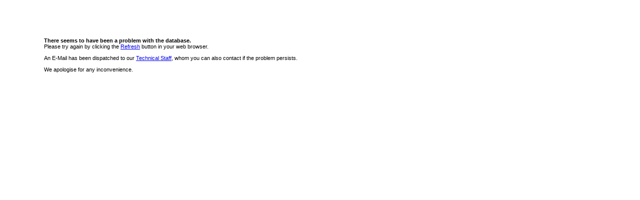

--- FILE ---
content_type: text/html
request_url: http://dienthoaididong.sangnhuong.com/faq.php?s=db25254a60a9a3d8b2a06624097623e4
body_size: 1345
content:
<!DOCTYPE html PUBLIC "-//W3C//DTD XHTML 1.0 Transitional//EN" "http://www.w3.org/TR/xhtml1/DTD/xhtml1-transitional.dtd">
<html>
<head>
	<title> Database Error</title>
	<meta http-equiv="Content-Type" content="text/html; charset=ISO-8859-1" />
	<style type="text/css">
	<!--
	blockquote { margin-top: 75px; }
	p { font: 11px tahoma, verdana, arial, sans-serif; }
	-->
	</style>
</head>
<body>
	<blockquote>
		<blockquote>
			<p><strong>There seems to have been a problem with the  database.</strong><br />
				Please try again by clicking the <a href="#" onclick="window.location = window.location;">Refresh</a> button in your web browser.</p>
			<p>An E-Mail has been dispatched to our <a href="mailto:dbmaster@example.com">Technical Staff</a>, whom you can also contact if the problem persists.</p>
			<p>We apologise for any inconvenience.</p>

			
<!--
Database error in vBulletin :

mysql_connect(): Can't connect to MySQL server on 'localhost' (10055)
d:\appserv\www\dienthoaididongsangnhuong\includes\class_core.php on line 279

MySQL Error  : 
Error Number : 
Date         : Thursday, November 20th 2025 @ 06:58:00 PM
Script       : http://dienthoaididong.sangnhuong.com/faq.php?
Referrer     : 
IP Address   : 18.227.183.22
Username     : 
Classname    : vb_database
-->


		</blockquote>
	</blockquote>
</body>
</html>